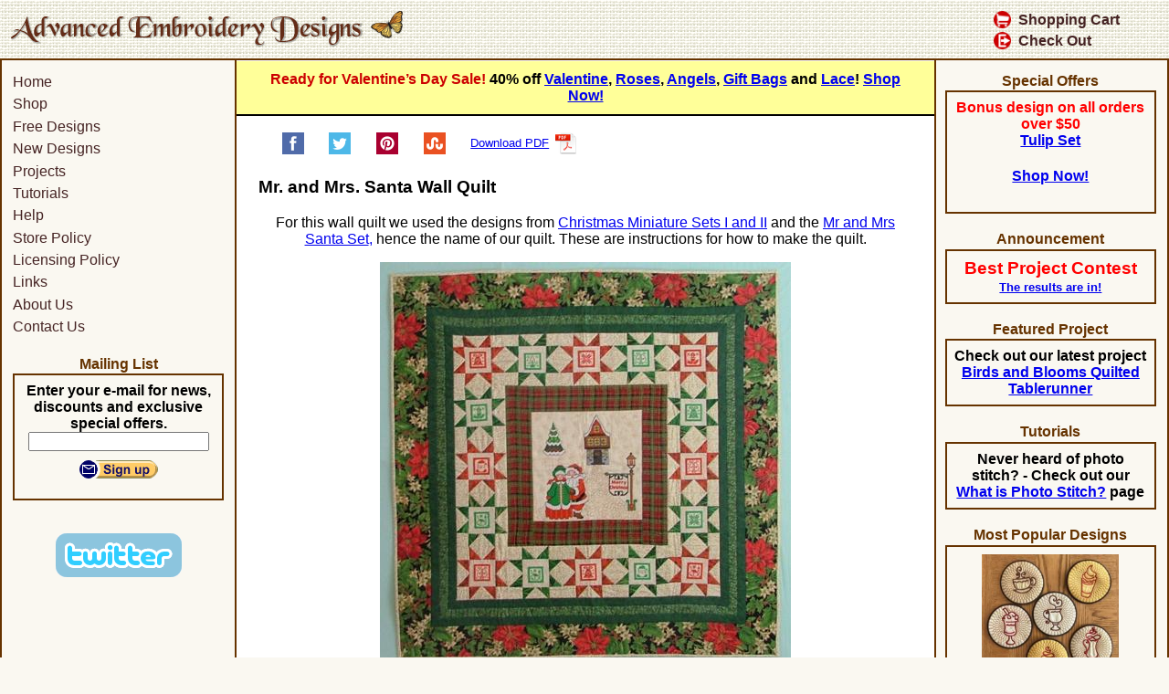

--- FILE ---
content_type: text/html; charset=UTF-8
request_url: https://www.advanced-embroidery-designs.com/projects2/guide_Christmas_wallquilt.html
body_size: 5452
content:
<!DOCTYPE html>
<html lang="en">
<head>
	<meta charset="UTF-8">
<meta name="GENERATOR" content="Mozilla/4.79 [en] (Win98; U) [Netscape]">
<meta name="viewport" content="width=device-width, initial-scale=1">

	<link rel="stylesheet" href="/cart/images/default.css" type="text/css" />
	<link rel="alternate" type="application/rss+xml" title="RSS Feed for Advanced Embroidery Designs" href="https://www.advanced-embroidery-designs.com/html/rss_feed.xml" />
	<meta name="keywords" content="">
	<meta name="description" content="">
	<title>Mr. and Mrs. Santa Wall Quilt - Advanced Embroidery Designs</title>
<link rel="stylesheet" href="/cart/style.2019.css" type="text/css">
<!-- Piwik -->
<script type="text/javascript">
	var _paq = _paq || [];

	_paq.push(['trackPageView']);
	_paq.push(['enableLinkTracking']);
	(function() {
		var u="//www.advanced-embroidery-designs.com/piwik/";
		_paq.push(['setTrackerUrl', u+'piwik.php']);
		_paq.push(['setSiteId', '1']);
		var d=document, g=d.createElement('script'), s=d.getElementsByTagName('script')[0];
		g.type='text/javascript'; g.async=true; g.defer=true; g.src=u+'piwik.js'; s.parentNode.insertBefore(g,s);
	})();
</script>
<!-- End Piwik Code -->

<!-- Global site tag (gtag.js) - Google Analytics -->
<script async src="https://www.googletagmanager.com/gtag/js?id=UA-83774601-6"></script>
<script>
	window.dataLayer = window.dataLayer || [];
	function gtag(){dataLayer.push(arguments);}
	gtag('js', new Date());

	gtag('config', 'UA-83774601-6');
	gtag('config', 'AW-986895964');
</script>


</head>

<body>
<a href="#mobile_nav" class="drifting_menu_link"><img src="/cart/mobile-menu-icon.png" alt="Mobile Menu Icon">Menu</a>
<div class="title"><a href="/"><img nosave="" src="/cart/aed-logo.png" alt="Advanced Embroidery Designs -- Online Center for Machine Embroidery Designs"></a>
<ul class="checkout">
<li><a href="/cgi-bin/cart/store.cgi?action=view_cart"><img nosave="" src="/cart/cart_icon.png" alt="View Shopping Cart">Shopping Cart</a></li>
<li><a href="/cgi-bin/cart/store.cgi?action=view_cart"><img nosave="" src="/cart/checkout_icon.png" alt="Check Out">Check Out</a></li>
</ul>
</div>
<div class="clear_both"></div>
<div class="colmask threecol">
	<div class="colmid">
		<div class="colleft">
			<div class="col1">
<div class="topbar">
 <span style="color:#C00">Ready for Valentine’s Day Sale!</span>
 40% off 
	<a href="/html/category-valentine.html?pk_campaign=selfpromotion&pk_kwd=Valentine">Valentine</a>,
	<a href="/html/category-floral-roses.html?pk_campaign=selfpromotion&pk_kwd=Roses">Roses</a>,
	<a href="/html/category-angels.html?pk_campaign=selfpromotion&pk_kwd=Angels">Angels</a>,
	<a href="/html/category-freestanding_lace-gift_bags.html?pk_campaign=selfpromotion&pk_kwd=Gift+Bags">Gift Bags</a> and
	<a href="/html/category-freestanding_battenberg_lace.html?pk_campaign=selfpromotion&pk_kwd=Lace">Lace</a>!
 <a href="/html/?pk_campaign=selfpromotion&pk_kwd=ShopNowTop">Shop Now!</a>
</div>
<!--AED Content Start-->
				<div class="social_positioner"><ul class="socialize">


		<li>
			<a href="https://www.facebook.com/sharer.php?u=http%3A%2F%2Fwww.advanced-embroidery-designs.com%2Fprojects2%2Fguide_Christmas_wallquilt.html" aria-label="Share on Facebook" title="Share on Facebook" target="_blank" rel="noopener" onclick="javascript:window.open(this.href,'', 'menubar=no,toolbar=no,resizable=yes,scrollbars=yes,height=600,width=600');return false;"><div class="_24x24facebook"></div></a>
		</li>
		<li>
			<a href="https://twitter.com/share?url=http%3A%2F%2Fwww.advanced-embroidery-designs.com%2Fprojects2%2Fguide_Christmas_wallquilt.html&amp;text=Advanced%20Embroidery%20Designs%20-%20Mr.%20and%20Mrs.%20Santa%20Wall%20Quilt%20-%20Advanced%20Embroidery%20Designs" aria-label="Share on Twitter" title="Share on Twitter" target="_blank" rel="noopener" onclick="javascript:window.open(this.href,'', 'menubar=no,toolbar=no,resizable=yes,scrollbars=yes,height=600,width=600');return false;"><div class="_24x24twitter"></div></a>
		</li>
		<li>
			<a href="https://pinterest.com/pin/create/button/?url=http%3A%2F%2Fwww.advanced-embroidery-designs.com%2Fprojects2%2Fguide_Christmas_wallquilt.html&amp;media=http%3A%2F%2Fwww.advanced-embroidery-designs.com%2FFather_Mother_Christmas3.jpg&amp;description=Advanced%20Embroidery%20Designs%20-%20Mr.%20and%20Mrs.%20Santa%20Wall%20Quilt%20-%20Advanced%20Embroidery%20Designs" aria-label="Pin on Pinterest" title="Pin on Pinterest" target="_blank" rel="noopener" onclick="javascript:window.open(this.href,'', 'menubar=no,toolbar=no,resizable=yes,scrollbars=yes,height=600,width=600');return false;"><div class="_24x24pinterest"></div></a>
		</li>
		<li>
			<a href="https://www.stumbleupon.com/submit?url=http%3A%2F%2Fwww.advanced-embroidery-designs.com%2Fprojects2%2Fguide_Christmas_wallquilt.html&amp;title=Advanced%20Embroidery%20Designs%20-%20Mr.%20and%20Mrs.%20Santa%20Wall%20Quilt%20-%20Advanced%20Embroidery%20Designs" aria-label="Share on StumbleUpon" title="Share on StumbleUpon" target="_blank" rel="noopener" onclick="javascript:window.open(this.href,'', 'menubar=no,toolbar=no,resizable=yes,scrollbars=yes,height=600,width=600');return false;"><div class="_24x24stumbleupon"></div></a>
		</li>
<li>
	<span><a href="https://www.advanced-embroidery-designs.com/cgi-bin/cart/store.cgi?action=subscribe_form&amp;file=%2Fprojects2%2Fguide_Christmas_wallquilt.html">Download PDF<img src="/cart/pdf-adobe24x24.png" alt="PDF"></a></span>
</li>

<div class="clear_both"></div>
</ul></div><div>
	<h3> Mr. and Mrs. Santa Wall Quilt</h3>
	<p>
		<center> For this wall quilt we used the designs from <a href="https://www.advanced-embroidery-designs.com/html/23038.html">Christmas Miniature Sets I and II</a> and the <a href="https://www.advanced-embroidery-designs.com/html/23092.html">Mr and Mrs Santa Set</a><a href="https://www.advanced-embroidery-designs.com/html/16062.html">,</a> hence the name of our quilt. These are instructions for how to make the quilt.</center>
	</p>
	<p>
		<center><img alt="Mr. and Mrs. Santa Wall Quilt image 1" height="446" src="Father_Mother_Christmas3.jpg" width="450" /></center>
	</p>
	<p>The finished size of the quilt is 42&quot; x 42&quot;. <br />Eight 100% cotton fabrics with different patterns were used for the top. 100% cotton batting, and rayon embroidery and cotton quilting threads were also used. </p>
	<p>You&#39;ll need a fat quarter for the <b>central part</b>, a fat quarter for the <b>first border</b>, <br />1/4 yard of red fabric, 1/4 yard of light green fabric, and 1/2 yard of light fabric for the <b>star border</b>, <br />1/4 yard of dark green fabric for the <b>third</b> and <b>fifth</b> border. <br />1/4 yard of medium green fabric for the <b>fourth</b> border. <br />For the <b>outer border</b>, if you make mitered corners border, you&#39;ll need 1/2 yard of 54&quot; wide fabric or 1 1/2 yard of 42&quot; wide fabric. <br />You&#39;ll also need fabric for the binding (about 1/2 yard) and for the backing.</p>
	<p>
		<center><b>Cutting </b></center>
	</p>
	<p>The <b>central square</b> with embroidery measures 12&quot; x 12&quot; when finished (cut it 12 1/2&quot; x 12 1/2&quot;). </p>
	<p>The <b>first border </b>is 3&quot; wide (cut it 3 1/2&quot; wide). You&#39;ll need two strips 3 1/2&quot; x 12 1/2&quot; and two strips 3 1/2&quot; x 18 1/2&quot;. </p>
	<p>The <b>second border</b> is formed out of sixteen 6&quot; x 6&quot; Star blocks. See our instructions for making these blocks below. </p>
	<p>The <b>third, fourth and fifth</b> borders are each 1&quot; wide, but you should cut them to 1 1/2&quot;, so you have seam allowance. For the third border you&#39;ll need four strips of dark green fabric measuring 1 1/2&quot; x 36&quot;. For the fourth border you&#39;ll need four strips of medium green fabric measuring 1 1/2&quot; x 38&quot;. For the fifth border you&#39;ll need four strips of dark green fabric measuring 1 1/2&quot; x 40&quot;. </p>
	<p>The <b>outer border</b> is 3 1/2&quot; wide. For a border with mitered corners you&#39;ll need four strips 3 3/4&quot; x 48&quot; (cut down the length of the fabric). </p>
	<p>
		<center><b>Star Block</b></center>
	</p>
	<p>You will need two different fabrics to make this block. It consists of five squares and four flying geese units. <br />Out of light (background) fabric cut a strip measuring 2&quot; x 22&quot;; cut it into four rectangles 2&quot; x 3 1/2&quot; and four 2&quot; x 2&quot; squares. Out of the same kind of fabric, cut a 3 1/2&quot; x 3 1/2&quot; square. <br />Out of the red (or green) fabric for the star points cut a strip 2&quot; x 16&quot; and subcut it into eight 2&quot; x 2&quot; squares.</p>
	<p>
		<center><img alt="Mr. and Mrs. Santa Wall Quilt image 2" height="272" src="star_block1.gif" width="375" /></center>
	</p>
	<p>To make a flying geese unit, take a 2&quot; x 3 1/2&quot; rectangle and two red 2&quot; x 2&quot; squares. Place one of the squares on one end of the rectangle, draw a diagonal and sew over it. Trim the excess fabric, leaving 1/4&quot; seam allowance. Press the seam, unfold the red triangle and press again. Repeat with a red square on the other side of the rectangle. <br />For one block, make four flying geese units.</p>
	<p>
		<center><img alt="Mr. and Mrs. Santa Wall Quilt image 3" height="271" src="star_block2.gif" width="375" /></center>
	</p>
	<p>Assemble the block in accordance with the diagram below.</p>
	<p>
		<center><img alt="Mr. and Mrs. Santa Wall Quilt image 4" height="384" src="star_block3.gif" width="375" /></center>
	</p>
	<p>For this quilt you&#39;ll need eight red star blocks and eight green star blocks; so, you&#39;ll need 24 red flying geese units and 24 green flying geese units.</p>
	<p>
		<center><b>Assembling the Top</b></center>
	</p>
	<p>Stitch the first border to the central square as shown on the digram.</p>
	<p>
		<center><img alt="Mr. and Mrs. Santa Wall Quilt image 5" height="130" src="santa_star_quilt1.gif" width="144" /></center>
	</p>
	<p>Stitch three star blocks into a row in the following sequence: green star, red star, green star. Stitch this row to the upper edge of the working piece. Repeat for the bottom. <br />Stitch five star blocks in a row in this sequence: red, green, red, green, red. Make another similar row. Attach the rows to the left and right sides of the quilt.</p>
	<p>
		<center><img alt="Mr. and Mrs. Santa Wall Quilt image 6" height="217" src="santa_star_quilt2.gif" width="231" /></center>
	</p>
	<p>The outer borders have mitered corners, and we recommend to stitch them together before attaching them to the quilt, as this makes things easier. To do this, take one strip from each border. Mark the center of each with a pin. Match the centers and stitch the border strips together. You should get four units like the one shown below.</p>
	<p>
		<center><img alt="Mr. and Mrs. Santa Wall Quilt image 7" height="63" src="santa_star_quilt3.gif" width="342" /></center>
	</p>
	<p>Mark the center of each side of your quilt with a pin. Match the center of your border with the center of one of the sides. Stitch the border to the quilt, starting and stopping 1/4&quot; from the quilt edges. <br />Repeat with the remaining three borders. You should get something like this:</p>
	<p>
		<center><img alt="Mr. and Mrs. Santa Wall Quilt image 8" height="342" src="santa_star_quilt4.gif" width="342" /></center>
	</p>
	<p>Make the mitered corners using your favorite method. The method that we describe here is the one that we find easiest. <br />Spread the quilt top on a flat surface, face up. At the corners, one border will overlap the other. <br />Take the protruding part of the top border and fold it at a 45 degree angle. Press carefully. The individual strips that form each border should meet at a right angle and appear continuous. Secure in place with pins. Slip stitch the top part to the bottom part by hand, as indicated on the diagram by the red line. If you prefer to work on your sewing machine, just top stitch the upper piece in place along that line. Trim the excess fabric to 1/2&quot;. Press.</p>
	<p>
		<center><img alt="Mr. and Mrs. Santa Wall Quilt image 9" height="107" src="santa_star_quilt5.gif" width="375" /></center>
	</p>
	<p>Repeat with all the corners.</p>
	<p>
		<center><b>Embroidering</b></center>
	</p>
	<p>Stabilize each star with your favorite tear-away stabilizer and embroider the centers of the stars with designs from <a href="https://www.advanced-embroidery-designs.com/html/23038.html">Christmas Miniature Sets I and II</a>. Tear away the excess stabilizer. </p>
	<p>
		<center><img alt="Mr. and Mrs. Santa Wall Quilt image 10" height="410" src="Father_Mother_Christmas2.jpg" width="450" /></center>
	</p>
	<p>To embroider the central part, you can either use your favorite stabilizer, or stabilize the fabric with your batting, which is what we did. You&#39;ll need 100% cotton batting. Cut out a piece slightly larger than the quilt top and place it underneath your working piece. Do not attach the backing yet! Spread the top evenly and pin two layers together in a few places and embroider the designs from <a href="https://www.advanced-embroidery-designs.com/html/23092.html">Mr and Mrs Santa Set</a> one by one.</p>
	<p>
		<center><img alt="Mr. and Mrs. Santa Wall Quilt image 11" height="461" src="Father_Mother_Christmas1.jpg" width="450" /></center>
	</p>
	<p>
		<center><b>Finishing</b></center>
	</p>
	<p>Now place the backing on a flat surface (table) face down. Spread your working piece over it. </p>
	<p>Note: If you embroidered the central part with regular stabilizer, do not forget to place batting between the backing and the top. </p>
	<p>Pin all three layers together with 1&quot; pins and start quilting. We quilted pavement and snowflakes on the central, embroidered part, and stitched in the ditch on the borders. <br />For the backing we used the same fabric as for the outer border. It was 54&quot; wide and that was very convenient for this quilt.</p>
	<p>
		<center><img alt="Mr. and Mrs. Santa Wall Quilt image 12" height="456" src="Father_Mother_Christmas4.jpg" width="450" /></center>
	</p>
	<p>After the quilting is finished, press the work with heavy steam and square the work -- all corners should be 90 degrees and the opposite sides should be of the same length. <br />Finish the raw edges with the binding.</p>
	<p>
		<center><img alt="Mr. and Mrs. Santa Wall Quilt image 13" height="390" src="Father_Mother_Christmas5.jpg" width="450" /></center>
	</p>
	<p>
		<center>The wall quilt is ready. Enjoy!</center>
	</p>
	<p>
		<center>Back to<a href="../embroideryclub.html"> </a><a href="../projects.html">Projects Page</a></center>
	</p>
</div>
<!--AED Content End-->
			</div>
			<div class="col2">
				<a name="mobile_nav"></a>
				<div class="nooutline_box">
<ul class="checkout show_for_mobile">
<li><a href="/cgi-bin/cart/store.cgi?action=view_cart"><img nosave="" src="/cart/cart_icon.png" alt="View Shopping Cart">Shopping Cart</a></li>
<li><a href="/cgi-bin/cart/store.cgi?action=view_cart"><img nosave="" src="/cart/checkout_icon.png" alt="Check Out">Check Out</a></li>
</ul>
					
<ul class="menu_cat_ul">
<li><a href="/index.html" class="menu">Home</a></li>
<li><a href="/html/" class="menu">Shop</a></li>
<li><a href="/freedesign.html" class="menu">Free Designs</a></li>
<li><a href="/newdesign.html" class="menu">New Designs</a></li>
<li><a href="/projects.html" class="menu">Projects</a></li>
<li><a href="/tutorials.html" class="menu">Tutorials</a></li>
<li><a href="/faq.html" class="menu">Help</a></li>
<li><a href="/policy.html" class="menu">Store Policy</a></li>
<li><a href="/licensing.html" class="menu">Licensing Policy</a></li>
<li><a href="/links.html" class="menu">Links</a></li>
<li><a href="/about.html" class="menu">About Us</a></li>
<li><a href="/contact.html" class="menu">Contact Us</a></li>
</ul>
				</div>

<div class="brownoutline_boxtop">
	Mailing List
</div>

<div class="brownoutline_box">
<center>
<form method="post" action="/cgi-bin/cart/store.cgi">
<input type="hidden" name="action" value="subscribe">
<b>Enter your e-mail for news, discounts and exclusive special offers.</b>
<br><input type="text" name="email" aria-label="Your E-mail" style="width:90%; min-width:10em">
<br><input type="image" src="/su_button.gif" alt="Sign Up Button" border=0 vspace=10>
</form>
</center>
</div>
<br>
<center><a href="https://twitter.com/AdvaEmbroidery"><img src="/twitter.png" alt="Find us on Twitter"></a></center>
<br>

			</div>

			<div class="col3">
<div class="brownoutline_boxtop">
	Special Offers
</div>
<div class="brownoutline_box">

<!-- Special Offer Start -->
<b><font color="#ff0000">Bonus design on all orders over $50</font></b><br>
<a href="https://www.advanced-embroidery-designs.com/html/30229.html"><b>Tulip Set</b></a>
<h4><a href="/html/#pk_campaign=selfpromotion&pk_keyword=ShopNowRight">Shop Now!</a></h4></center>
<!--Special Offer End -->

</div>

<div class="brownoutline_boxtop">
	Announcement
</div>
<div class="brownoutline_box">
	<b><font color="#ff0000"><big>Best Project Contest</big></font></b>
	<br><small><span style="font-weight: bold;"><a href="https://www.advanced-embroidery-designs.com/contest2016winners.html">The results are in!</a></span></small>
</div>

<div class="brownoutline_boxtop">
	Featured Project
</div>
<div class="brownoutline_box">
	<b><font color="#000000">Check out our latest project <a href="/projects2021/BirdsandBloomsTablerunner.html">Birds and Blooms Quilted Tablerunner</a></font></b>
</div>

<div class="brownoutline_boxtop">
	Tutorials
</div>
<div class="brownoutline_box">
	<b><font color="#000000">Never
	heard of photo stitch? - Check out
	our <a href="/projects/guide_photostitch.html">What
	is Photo Stitch?</a> page</font></b>
</div>

<div class="brownoutline_boxtop">
	Most Popular Designs
</div>
<div class="brownoutline_box mostpopright">
<div><a href="/html/40014.html"><img nosave="" src="/cart/photos/40014t.jpg" alt="Coffee Coasters In-the-Hoop Set of 6 Machine Embroidery Designs" border="0" width="150"></a>
<br><a href="/html/40014.html">Coffee Coasters In-the-Hoop (ITH)</a></div>
<div><a href="/html/30038.html"><img nosave="" src="/cart/photos/30038t.jpg" alt="Autumn Branches Set of 6 Machine Embroidery Designs"border="0" width="150"></a>
<br><a href="/html/30038.html">Autumn Branches</a></div>
<div><a href="/html/40010.html"><img nosave="" src="/cart/photos/40010t.jpg" alt="Celtic Tree of Life Machine Embroidery Design"border="0" width="150"></a>
<br><a href="/html/40010.html">Celtic Tree of Life</a></div>
<div><a href="/html/22271.html"><img nosave="" src="/cart/photos/22271t.jpg" alt="One-Color Christmas Block Set of 12 Machine Embroidery Designs"border="0" width="150"></a>
<br><a href="/html/22271.html">One-Color Christmas Block Set</a></div>
<div><a href="/html/16722.html"><img src="/cart/photos/16722t.jpg" nosave="" alt="Smartphone Charger Case in the Hoop Set of 5 Machine Embroidery Designs"border="0" width="150"></a>
<br><a href="/html/16722.html">Smartphone Charger Case in the Hoop</a></div>
<div><a href="/html/16359.html"><img nosave="" src="/cart/photos/16359t.jpg" alt="Summer Fashion Set of 3 Machine Embroidery Designs"border="0" height="131" width="150"></a>
<br><a href="/html/16359.html">Summer Fashion</a></div>
<div><a href="/html/21242.html"><img nosave="" src="/cart/photos/21242t.jpg" alt="Albrecht Durer. The Praying Hands Machine Embroidery Design in Photo Stitch Technique"border="0" width="150"></a>
<br><a href="/html/21242.html">Albrecht Durer. The Praying Hands</a></div>
<h4><a href="/html/top20.html">More popular designs</a></h4>
</div>
			</div>
		</div>
	</div>
</div>

<div class="downmenu">
|| <a href="/index.html" class="downmenu">Home</a>
|| <a href="/html/" class="downmenu">Shop</a>
|| <a href="/freedesign.html" class="downmenu">Free Designs</a>
|| <a href="/newdesign.html" class="downmenu">New Designs</a>
||<br>
|| <a href="/projects.html" class="downmenu">Projects</a>
|| <a href="/tutorials.html" class="downmenu">Tutorials</a>
|| <a href="/links.html" class="downmenu">Links</a>
|| <a href="/about.html" class="downmenu">About Us</a>
|| <a href="/contact.html" class="downmenu">Contact Us</a>
||<br>
|| <a href="/policy.html" class="downmenu">Store Policy</a>
|| <a href="/licensing.html" class="downmenu">Licensing</a>
|| <a href="/policy.html#Accessibility" class="downmenu">Accessibility</a>
||
<h4>Social Media:</h4>
<div>
	<a href="https://www.facebook.com/AdvancedEmbroideryDesigns" aria-label="Facebook" title="Facebook"><div class="_32x32facebook"></div></a>
	<a href="https://twitter.com/AdvaEmbroidery" aria-label="Twitter" title="Twitter"><div class="_32x32twitter"></div></a>
	<a href="https://www.pinterest.com/advancedemb0012/" aria-label="Pinterest" title="Pinterest"><div class="_32x32pinterest"></div></a>
	<a href="https://www.instagram.com/advanced_embroidery/" aria-label="Instagram" title="Instagram"><div class="_32x32instagram"></div></a>
	<a href="/html/rss_feed.xml" aria-label="RSS Feed" title="RSS Feed"><div class="_32x32rss"></div></a>
</div>
<p><a href="/copyright.html">Copyright &copy; Advanced Embroidery Designs. All Rights Reserved.</a></p>
</div>
<!-- Piwik -->
<noscript><p><img src="//www.advanced-embroidery-designs.com/piwik/piwik.php?idsite=1" style="border:0;" alt="Counter Image" /></p></noscript>
<!-- End Piwik Code -->
</body></html>